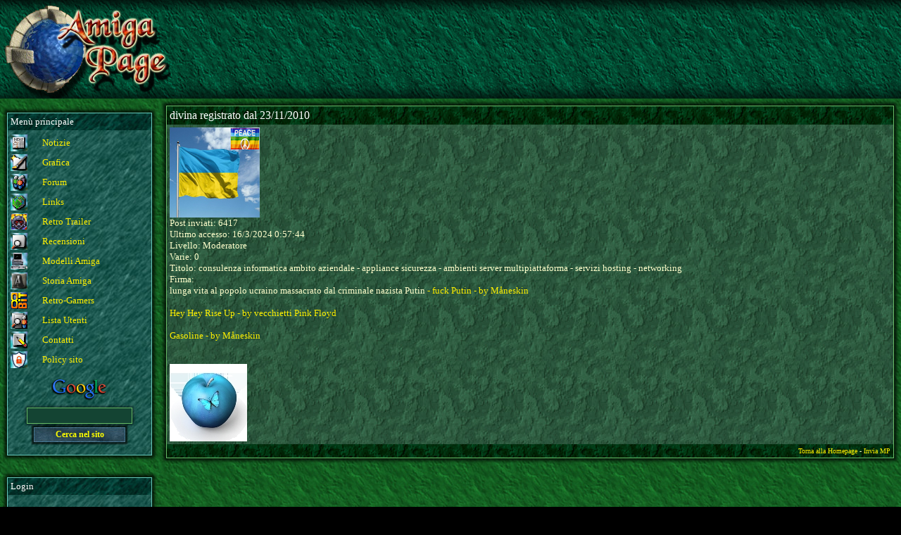

--- FILE ---
content_type: text/html; charset=ISO-8859-1
request_url: https://amigapage.it/index.php?pl=utenti&modo_utenti=3&nick=divina
body_size: 2368
content:

<!DOCTYPE HTML PUBLIC "-//W3C//DTD HTML 4.01 Transitional//EN">
<html>
	<head>
		<title>Amigapage&nbsp;- Sito italiano dedicato ad Amiga</title>
		<meta name="author" content="Mak73">
		<meta name="language" content="italian it">
		<meta name="robots" content="noindex,follow">
		<meta name="viewport" content="width=device-width, initial-scale=1">
		<meta http-equiv="Content-Type" content="text/html;charset=ISO-8859-1">
		<meta name="description" content="Amigapage - Dove potresti trovare tutto quello che cerchi...">
		<meta name="keywords" content="amiga, notizie, recensioni, links, forum, immagini, video, workbench, morphos, aos, aros, mos, winuae, uae">

		<link rel="shortcut icon" href="favicon.ico">
		<link href="styles.css" rel="stylesheet" type="text/css">
	</head>
	<body bgcolor="#000000" background="images/base/images/base-sfondo-principale.jpg" alink="#FFFFAA" link="#FFFF00" vlink="#DDDD00">
		<!-- menù -->
		<table border="0" cellspacing="0" cellpadding="0" width="100%">
			<tbody>
				<tr>
					<td colspan="2" height="140" bgcolor="#000000" background="images/base/images/base-sfondo-menu.jpg" valign="middle">
						<table border="0" cellspacing="0" cellpadding="0" width="100%">
							<tbody>
								<tr>
									<td width="10%"><a href="https://www.amigapage.it"><img src="images/base/images/base-amigapage-logo.jpg" align="left" alt=""></a></td>
									<td align="center"></td>
								</tr>
							</tbody>
						</table>
					</td>
				</tr>
				<tr>
					<td width="10" valign="TOP" align="center">
						<!-- Colonna di sinistra -->
						<table border="0" cellspacing="0" cellpadding="10" width="220">
							<tbody>
								<tr>
									<td>
<p style="padding-top:10px; padding-bottom:10px;">
<table cellspacing="0" cellpadding="4" width="100%" class="tabellazona2">
	<tbody>
		<tr><td class="cellatopzona2">
		<font size="2" color="#ffffff">Menù principale</font></td></tr>
		<tr><td class="cellacentrozona2">
		<font size="2" color="#ffffcc">
<table border="0" cellpadding="0" cellspacing="0">
	<tbody>
		
<tr>
	<td class="cellamenu"><img src="images/base/images/menu-news.gif" border="0" vspace="2" hspace="0">
	</td>
	<td class="cellamenu">
		<font size="2" color="#ffffcc">&nbsp;<a href="index.php?pl=notizie">Notizie</a><br>

		</font>
	</td>
</tr>

<tr>
	<td class="cellamenu"><img src="images/base/images/menu-grafica.gif" border="0" vspace="2" hspace="0">
	</td>
	<td class="cellamenu">
		<font size="2" color="#ffffcc">&nbsp;<a href="index.php?pl=image&amp;modo_image=5">Grafica</a><br>

		</font>
	</td>
</tr>

<tr>
	<td class="cellamenu"><img src="images/base/images/menu-forum.gif" border="0" vspace="2" hspace="0">
	</td>
	<td class="cellamenu">
		<font size="2" color="#ffffcc">&nbsp;<a href="index.php?pl=forum">Forum</a><br>

		</font>
	</td>
</tr>

<tr>
	<td class="cellamenu"><img src="images/base/images/menu-links.gif" border="0" vspace="2" hspace="0">
	</td>
	<td class="cellamenu">
		<font size="2" color="#ffffcc">&nbsp;<a href="index.php?pl=links">Links</a><br>

		</font>
	</td>
</tr>

<tr>
	<td class="cellamenu"><img src="images/base/images/menu-intro.gif" border="0" vspace="2" hspace="0">
	</td>
	<td class="cellamenu">
		<font size="2" color="#ffffcc">&nbsp;<a href="index.php?pl=intro">Retro Trailer</a><br>

		</font>
	</td>
</tr>

<tr>
	<td class="cellamenu"><img src="images/base/images/menu-recensioni.gif" border="0" vspace="2" hspace="0">
	</td>
	<td class="cellamenu">
		<font size="2" color="#ffffcc">&nbsp;<a href="index.php?pl=recensioni&amp;modo_forum=1&amp;numero_forum=6">Recensioni</a><br>

		</font>
	</td>
</tr>

<tr>
	<td class="cellamenu"><img src="images/base/images/menu-modelli.gif" border="0" vspace="2" hspace="0">
	</td>
	<td class="cellamenu">
		<font size="2" color="#ffffcc">&nbsp;<a href="index.php?op=v&pl=forum&id=F102010-2-1&page=1">Modelli Amiga</a><br>

		</font>
	</td>
</tr>

<tr>
	<td class="cellamenu"><img src="images/base/images/menu-storia.gif" border="0" vspace="2" hspace="0">
	</td>
	<td class="cellamenu">
		<font size="2" color="#ffffcc">&nbsp;<a href="http://www.amiga.it/storia/">Storia Amiga</a><br>

		</font>
	</td>
</tr>

<tr>
	<td class="cellamenu"><img src="images/base/images/menu-8bit.png" border="0" vspace="2" hspace="0">
	</td>
	<td class="cellamenu">
		<font size="2" color="#ffffcc">&nbsp;<a href="https://www.retro-gamers.it/">Retro-Gamers</a><br>

		</font>
	</td>
</tr>

<tr>
	<td class="cellamenu"><img src="images/base/images/menu-lista_utenti.gif" border="0" vspace="2" hspace="0">
	</td>
	<td class="cellamenu">
		<font size="2" color="#ffffcc">&nbsp;<a href="index.php?pl=utenti&amp;modo_utenti=12">Lista Utenti</a><br>

		</font>
	</td>
</tr>

<tr>
	<td class="cellamenu"><img src="images/base/images/menu-contatti.gif" border="0" vspace="2" hspace="0">
	</td>
	<td class="cellamenu">
		<font size="2" color="#ffffcc">&nbsp;<a href="index.php?pl=page&amp;id=1&amp;src=pages">Contatti</a><br>

		</font>
	</td>
</tr>

<tr>
	<td class="cellamenu"><img src="images/base/images/menu-policy.gif" border="0" vspace="2" hspace="0">
	</td>
	<td class="cellamenu">
		<font size="2" color="#ffffcc">&nbsp;<a href="index.php?pl=page&amp;id=3&amp;src=pages">Policy sito</a><br>

		</font>
	</td>
</tr>

		<tr>
			<td colspan="2" align="center">
				<form name="search" method="get" action="https://www.google.com/search" target="_blank">
				<a href="https://www.google.com/" target="_blank"><img src="images/base/images/google-logo.png" alt="Ricerca Google"></a>
					<input type="text" class="casellatesto" name="q" size="15" maxlength="255" style="margin: 5px;"><br>
					<input type="hidden" name="sitesearch" value="www.amigapage.it">
					<input type="hidden" name="hl" value="it">
					<input type="hidden" name="lr" value="lang_it">
					<input type="submit" class="pulsante" name="sa" value="Cerca nel sito">
				</form>
			</td>
		</tr>
	</tbody>
</table>
</font></td></tr>
	</tbody>
</table>
</p>

<p style="padding-top:10px; padding-bottom:10px;">
<table cellspacing="0" cellpadding="4" width="100%" class="tabellazona2">
	<tbody>
		<tr>
			<td class="cellatopzona2">
				<font size="2" color="#ffffff">Login</font>
			</td>
		</tr>
		<tr>
			<td class="cellacentrozona2">
				<font size="2" color="#ffffcc">
<div align="center">
	<form action="index.php" method="Post">
		<br>Nick<br><input type="text" class="casellatesto" size="20" name="nome_utente"><br>
		<br>Password<br><input type="password"   class="casellatesto" size="20" name="pass"><br>
		<br><input type="submit" class="pulsante" name="login" value="Login">
	</form>
</div>
</font>
			</td>
		</tr>
		<tr>
			<td class="cellatopzona2">
				<div align="right">
					<font size="1" color="#ffffcc">
					<a href="index.php?pl=utenti&amp;modo_utenti=4&amp;src=none">Registrati</a>&nbsp;-&nbsp;<a href="index.php?pl=utenti&amp;modo_utenti=19&amp;src=none">Recupera dati</a>
					</font>
				</div>
			</td>
		</tr>
	</tbody>
</table>
</p>
</td>
								</tr>
							</tbody>
						</table>
					</td>
					<td valign="TOP">
						<table border="0" cellspacing="0" cellpadding="10" width="100%">
							<tbody>
								<tr>
									<td valign="TOP">
										<!-- Colonna di destra -->
										
<table cellspacing="0" cellpadding="4" width="100%" class="tabellazona3">
	<tbody>
		<tr>
			<td class="cellatopzona3">
				<font size="3" color="#ffffff">divina&nbsp;registrato dal&nbsp;23/11/2010</font>
			</td>
		</tr>
		<tr>
			<td class="cellacentrozona3">
				<font size="2" color="#ffffcc"><img src="images/avatar/divina_avatar.png" alt=""><br>Post inviati:&nbsp;6417<br>Ultimo accesso:&nbsp;16/3/2024 0:57:44<br>Livello:&nbsp;Moderatore<br>Varie:&nbsp;0<br>Titolo:&nbsp;consulenza informatica ambito aziendale - appliance sicurezza - ambienti server multipiattaforma - servizi hosting - networking<br>Firma:<br>lunga vita al popolo ucraino massacrato dal criminale nazista Putin  <a target=_new href="https://youtu.be/dqvwCEhCsts"> - fuck Putin - by M&aring;neskin </a> <br><br />
 <a target=_new href="https://youtu.be/saEpkcVi1d4"> Hey Hey Rise Up - by vecchietti Pink Floyd </a> <br><br />
 <a target=_new href="https://youtu.be/7GY3xq422M4"> Gasoline - by M&aring;neskin </a> <br><br />
<br><img src="images/firme/divina_firma.jpg" alt=""><p></font>
			</td>
		</tr>
		<tr>
			<td class="cellatopzona3">
				<div align="right">
					<font size="1" color="#ffffcc">
					<a href="index.php">Torna alla Homepage</a>&nbsp;-&nbsp;<a href="index.php?pl=personal-post&modo_post=2&utente_dest=divina">Invia MP</a>
					</font>
				</div>
			</td>
		</tr>
	</tbody>
</table>

									</td>
								</tr>
							</tbody>
						</table>
					</td>
				</tr>
				<tr>
					<td colspan="2">
						<!-- Chiusura pagina -->
						
<p style="padding-top:10px; padding-bottom:10px;">
<table cellspacing="0" cellpadding="4" width="100%" class="tabellazona4">
	<tbody>
		<tr>
			<td background="images/base/images/base-sfondo-dx2.jpg" class="cellatopzona4">
				<font size="2" color="#ffffff">
				<center> 
© Amigapage 1998 - 2007 - Sito italiano dedicato alla piattaforma Amiga ed evoluzioni varie.<br>
Struttura del sito interamente ideata e realizzata da Marco Lovera e Alessandra Lovera - 
Tutto il materiale inserito all'interno del sito è dei rispettivi autori/creatori. <br>
E' assolutamente vietata la riproduzione o la manipolazione
di tutti i contenuti o parte di essi senza l'esplicito consenso degli amministratori e degli autori/creatori.
				</font>
			</td>
		</tr>
	</tbody>
</table>
</p>

					</td>
				</tr>
			</tbody>
		</table>
	</body>
</html>
<font color=ffffff> Eseguito in 0.0094480514526367 secondi 

--- FILE ---
content_type: text/css
request_url: https://amigapage.it/styles.css
body_size: 1630
content:
html * { max-height: 1000000px;}
body, table {
	color: #ffffff;
	font-size: 10pt;
	font-family: Verdana;
}
body {margin: 0; min-width: 1024px;}
/* allineamento sfondi */
.centrato {background-repeat: no-repeat; background-position: center;}
.ripetuto {background-repeat: repeat;}
.sinistra {background-repeat: no-repeat; background-position: left;}
.destra {background-repeat: no-repeat; background-position: right;}
/*colori per i link*/
a:link {color: #fff000; text-decoration: none;}
a:visited {color: #cccc00; text-decoration: none;}
a:hover {color: #ffaa00; text-decoration: none;}
a
{
	display: inline-block;
	word-wrap: break-word;
	text-align: left;
	max-height: 1000000px;
}
.giustificato {text-align: justify;}
/*bordi per le tabelle*/
.bordo {border-color: #66bb66;
	border: 1px solid;
	padding: 4px 4px 4px 4px;
}
.senzabordo {border-style:none;
padding: 4px 4px 4px 4px;}
/*classi di testo standard*/
DIV {font-family: Verdana; font-size: 10pt; color: #ffffff;}
H2 {font-family: Verdana; font-size: 12pt; color: #ffffff; font-weight:bold;}
P {font-family: Verdana; font-size: 8pt; color: #ffffff;}
VIDEO { height: 480px; width: 640px;}
/* colori e stili  per i vari formati di testo*/
/* carattere normale*/
.testonormalebianco {font-family: Verdana; font-size: 10pt; color: #ffffff;}
.testonormaleazzurro {font-family: Verdana; font-size: 10pt; color: #A1C2E6;}
.testonormaleblu {font-family: Verdana; font-size: 10pt; color: #6666ff;}
.testonormaleviola {font-family: Verdana; font-size: 10pt; color: purple;}
/* carattere piccolo*/
.testopiccolobianco {font-family: Verdana; font-size: 7.5pt; color: #ffffff;}
.testopiccoloazzurro {font-family: Verdana; font-size: 7.5pt; color: #A1C2E6;}
.testopiccoloblu {font-family: Verdana; font-size: 7.5pt; color: #6666ff;}
.testopiccoloviola {font-family: Verdana; font-size: 7.5pt; color: purple;}
/* carattere grande*/
.testograndebianco {font-family: Verdana; font-size: 12pt; color: #ffffff;}
.testograndeazzurro {font-family: Verdana; font-size: 12pt; color: #A1C2E6; font-weight:bold;}
.testograndeblu {font-family: Verdana; font-size: 12pt; color: #6666ff;}
.testograndeviola {font-family: Verdana; font-size: 12pt; color: purple;}

.titolo
{
	font-family: Verdana;
	font-size: 14pt;
	color: #ffffff;
}

.subtitolo
{
	font-family: Verdana;
	font-size: 12pt;
	color: #ffffff;
}

.paragrafo
{
	font-family: Verdana;
	font-size: 12pt;
	color: #ffffcc;
}

.rientro
{
 text-indent: 2%;
}
/* colori e sfondi per tabelle*/
/*tabelle zone 2*/
.tabellazona2
{
	border-color:#66cabb;
	border-style:solid;
	border-width: 1px;
	width:100%;
	border-collapse: collapse;
	box-shadow:0px 0px 4px 4px rgba(0,0,0,0.7);
}
.cellatopzona2
{
	border-style:none;
	vertical-align:middle;
	background-color:#000030;
	background:url("images/base/images/base-sfondo-sx2.jpg");
	background-repeat:repeat;
	padding: 4px 4px 4px 4px;
	width:99%;
}
.cellacentrozona2
{
	border-style:none;
	vertical-align:middle;
	background-color:#000040;
	background:url("images/base/images/base-sfondo-sx1.jpg");
	background-repeat:repeat;
	padding: 4px 4px 4px 4px;
	width:99%;
}
/* tabelle zona 3*/
.tabellazona3
{
	border-color:#66bb66;
	border-style:solid;
	border-width: 1px;
	width:100%;
	border-collapse: collapse;
	box-shadow:0px 0px 4px 4px rgba(0,0,0,0.7);
}
.cellatopzona3
{
	border-style:none;
	vertical-align:middle;
	background-color:#003000;
	background:url("images/base/images/base-sfondo-dx2.jpg");
	background-repeat:repeat;
	padding: 4px 4px 4px 4px;
}
.cellacentrozona3
{
	border-style:none;
	vertical-align:middle;
	background-color:#004000;
	background:url("images/base/images/base-sfondo-dx1.jpg");
	background-repeat:repeat;
	padding: 4px 4px 4px 4px;
}
/*tabelle zone 4*/
.tabellazona4
{
	border-color:#66bb66;
	border-style:solid;
	border-width: 1px;
	width:100%;
	border-collapse: collapse;
	box-shadow:0px 0px 4px 4px rgba(0,0,0,0.7);
}
.cellatopzona4
{
	border-style:none;
	vertical-align:middle;
	background-color:#121212;
	background:url("images/base/images/base-sfondo-dx2.jpg");
	background-repeat:repeat;
	padding: 4px 4px 4px 4px;
}
.cellacentrozona4
{
	border-style:none;
	vertical-align:middle;
	background-color:#303030;
	background:url("images/base/images/base-sfondo-dx1.jpg");
	background-repeat:repeat;
	padding: 4px 4px 4px 4px;
}
/* tabella commenti*/
.tabellacommenti
{
	border-color:#66bb66;
	border-style:solid;
	border-width: 1px;
	width:100%;
	border-collapse: collapse;
	background-color:#004000;
	background:url("images/base/images/base-sfondo-dx2.jpg");
	background-repeat:repeat;
}
.cellacommenti
{
	border-style:none;
	vertical-align:top;
	background-color:#004000;
	background:url("images/base/images/base-sfondo-dx1.jpg");
	background-repeat:repeat;
	padding: 4px 4px 4px 4px;
}
/* tabella menu*/
.cellamenu
{
	border-style:none;
	vertical-align:middle;
	background-color:transparent;
	background:url("");
	background-repeat:no-repeat;
	padding: 0px 0px 0px 0px;
	text-align:left;
}

/* queste stili servono per elenchi con sfondi alternati che non hanno bordo*/
.cellasenzasfondo {background-color: transparent;}
.cellaconsfondo
{
	background:url("images/base/images/sfondovuotogrande.jpg");
	background-repeat:repeat;
}
/* questa cella non ha ne bordo ne sfondo ma ha un padding e serve per dare distacco tra le celle*/
.cellavuota {padding: 2px 4px 2px 4px}
/* questi stili servono per alternare gli sfondi nelle videate ad elenco e hanno i bordi*/
.tabellaelenco
{
	width:100%;
	border-width:1px;
	border-style:none;
	border-collapse: collapse;
}
.sfondo1zona3
{
	background-color:#003000;
	background:url("images/base/images/base-sfondo-dx2.jpg");
	background-repeat:repeat;
	border-color:#66bb66;
	border-style:solid;
	border-width: 1px;
	padding: 10px 10px 10px 10px;
}
.sfondo2zona3
{
	background-color:#003000;
	background:url("images/base/images/base-sfondo-dx1.jpg");
	background-repeat:repeat;
	border-color:#66bb66;
	border-style:solid;
	border-width: 1px;
	padding: 10px 10px 10px 10px;
}
.sfondo3zona3
{
	background-color:#303030;
	background:url("images/base/images/base-sfondo-dx2.jpg");
	background-repeat:repeat;
	border-color:#66bb66;
	border-style:solid;
	border-width: 1px;
	padding: 10px 10px 10px 10px;
}
.sfondo0zona3
{
	background-color:transparent;
	border-color:#66bb66;
	border-style:solid;
	border-width: 1px;
	padding: 10px 10px 10px 10px;
}
.grassetto{font-weight:bold;}
.corsivo{font-style:italic;}
.trasparente {background-color: transparent;}
/* serve per gli eventuali iframe*/
.trasp {background-color: transparent;}
/*crea una tabella a scorrimento verticale*/
.tabellascorrimento{height:150px; overflow-x:hidden; overflow-y:auto; font-family:Verdana; font-size:10pt; color:#ffffff;}
/* questo css permette di dare una dimensione dinamica alla textarea (era ora)*/
.areatesto
{
	background-color: #144433;
	border: 1px solid #66BB66;
	color: #FFFFCC;
	font-family: Verdana;
	font-size: 11pt;
	padding: 0.2em;
	width: 100%;
	resize: none;
	box-shadow:0px 0px 4px 1px rgba(0,0,0,0.7);
}
.areatesto_rows5
{
	height: 120px;
	max-height: 1000000px;
}
.areatesto_rows10
{
	height: 104px;
	max-height: 1000000px;
}
.areatesto_rows20
{
	height: 390px;
	max-height: 1000000px;
}
/* questo invece serve per dare lo stesso layout della textarea anche ai campi testo*/
.casellatesto
{
	border:1px solid #66bb66;
	background-color:#144433;
	font-family:Verdana;
	font-size:12pt;
	color:#ffff00;
	padding:.1em  .1em .1em .1em;
	box-shadow: 0px 0px 4px 1px rgba(0,0,0,0.7);
}
/* questo invece serve per dare lo stesso layout della textarea anche ai campi testo*/
.casellafile
{
	border:1px none #7D7D7D;
	background-color:#303030;
	font-family:Verdana;
	font-size:10pt;
	color:#ffffff;
	padding:.2em .2em .2em .2em;
}
/* questo invece permette di dare uno sfondo diverso ai pulsanti*/
.pulsante
{
	font-weight:bold;
	border-style:none;
	font-size:12px;
	font-family:Verdana;
	color:#ffff00;
	background:url("images/base/images/botton-sfondo-130.jpg");
	border-style:none;
	vertical-align:top;
	width:130px;
	height:21px;
	box-shadow: 0px 0px 2px 3px rgba(0,0,0,0.7);
}
.pulsantepiccolo
{
	border-style:none;
	font-family:Verdana;
	font-size:12px;
	line-height:1;
	font-weight:bold;
	color:#ffff00;
	background:url("images/base/images/botton-sfondo-80.jpg");
	border-style:none;
	width:84px;
	background-position: center;
	height:21px;
	box-shadow: 0px 0px 2px 3px rgba(0,0,0,0.7);
}
.pulsantepiccolo_bold
{
	border-style:none;
	font-family:Verdana;
	font-size:17px;
	line-height:1;
	font-weight:bold;
	color:#ffff00;
	background:url("images/base/images/botton-sfondo-40.jpg");
	border-style:none;
	width:40px;
	height:21px;
	box-shadow: 0px 0px 2px 3px rgba(0,0,0,0.7);
}
.pulsantepiccolo_italic
{
	border-style:none;
	font-family:Verdana;
	font-style:italic;
	font-size:17px;
	line-height:1;
	color:#ffff00;
	background:url("images/base/images/botton-sfondo-40.jpg");
	border-style:none;
	width:40px;
	height:21px;
	box-shadow: 0px 0px 2px 3px rgba(0,0,0,0.7);
}
